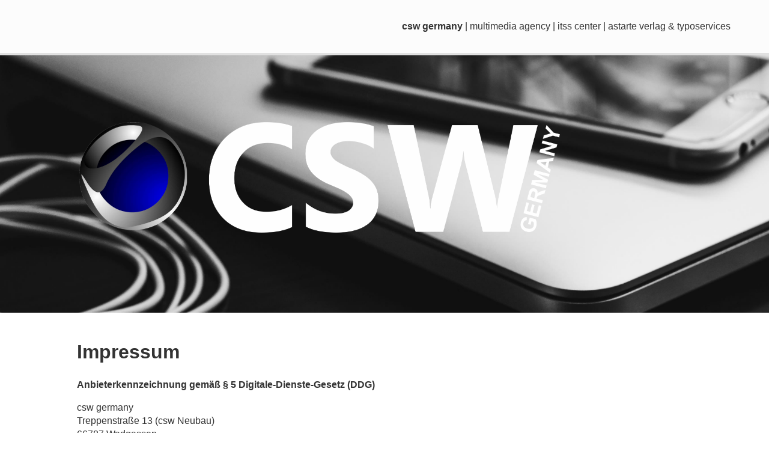

--- FILE ---
content_type: text/html; charset=UTF-8
request_url: https://cswgermany.de/index.php?id=Impressum
body_size: 6973
content:
<!DOCTYPE HTML PUBLIC "-//W3C//DTD HTML 4.01 Transitional//EN"
"https://www.w3.org/TR/html4/loose.dtd"><!DOCTYPE html PUBLIC "-//W3C//DTD XHTML 1.0 Transitional//EN" "https://www.w3.org/TR/xhtml1/DTD/xhtml1-transitional.dtd">
<html xmlns="https://www.w3.org/1999/xhtml">
<head>
<meta name="viewport" content="width=device-width, initial-scale=1.0, user-scalable=no" />
<meta property="og:image" content="https://cswgermany.de/images/csw.jpg" />
<meta http-equiv="Content-Type" content="text/html; charset=utf-8">
<title>csw germany</title>
<meta name="author" content="csw germany">
<meta name="publisher" content="csw germany">
<meta name="keywords" content="csw,germany,csw germany,andreas, neumann, phelan, wadgassen, itss, verlag, multimedia agency, multimedia agentur, .synapse, synapse, synapse cms, app, programmierung, programming, webdesign, dtp, services">
<meta name="description" content="csw germany">
<meta name="robots" content="INDEX,FOLLOW">
<meta name="revisit-after" content="18 days">
<meta name="copyright" content="csw germany">
<meta name="Content-Language" content="de">
 <link rel="shortcut icon" href="https://cswgermany.de/favicon.ico" type="image/x-icon">
<style type="text/css">
/* roboto-300 - latin */
@font-face {
  font-family: 'Roboto';
  font-style: normal;
  font-weight: 300;
  src: url('https://ssl2.csv.net/fonts/roboto-v30-latin-300.eot'); /* IE9 Compat Modes */
  src: local(''),
       url('https://ssl2.csv.net/fonts/roboto-v30-latin-300.eot?#iefix') format('embedded-opentype'), /* IE6-IE8 */
       url('https://ssl2.csv.net/fonts/roboto-v30-latin-300.woff2') format('woff2'), /* Super Modern Browsers */
       url('https://ssl2.csv.net/fonts/roboto-v30-latin-300.woff') format('woff'), /* Modern Browsers */
       url('https://ssl2.csv.net/fonts/roboto-v30-latin-300.ttf') format('truetype'), /* Safari, Android, iOS */
       url('https://ssl2.csv.net/fonts/roboto-v30-latin-300.svg#Roboto') format('svg'); /* Legacy iOS */
}

/* open-sans-regular - latin */
@font-face {
  font-family: 'Open Sans';
  font-style: normal;
  font-weight: 400;
  src: url('https://ssl2.csv.net/fonts/open-sans-v29-latin-regular.eot'); /* IE9 Compat Modes */
  src: local(''),
       url('https://ssl2.csv.net/fonts/open-sans-v29-latin-regular.eot?#iefix') format('embedded-opentype'), /* IE6-IE8 */
       url('https://ssl2.csv.net/fonts/open-sans-v29-latin-regular.woff2') format('woff2'), /* Super Modern Browsers */
       url('https://ssl2.csv.net/fonts/open-sans-v29-latin-regular.woff') format('woff'), /* Modern Browsers */
       url('https://ssl2.csv.net/fonts/open-sans-v29-latin-regular.ttf') format('truetype'), /* Safari, Android, iOS */
       url('https://ssl2.csv.net/fonts/open-sans-v29-latin-regular.svg#OpenSans') format('svg'); /* Legacy iOS */
}
/* open-sans-800 - latin (für extra dicke Überschriften) */
@font-face {
  font-family: 'Open Sans';
  font-style: normal;
  font-weight: 800;
  src: url('https://ssl2.csv.net/fonts/open-sans-v29-latin-800.eot');
  src: local(''),
       url('https://ssl2.csv.net/fonts/open-sans-v29-latin-800.eot?#iefix') format('embedded-opentype'),
       url('https://ssl2.csv.net/fonts/open-sans-v29-latin-800.woff2') format('woff2'),
       url('https://ssl2.csv.net/fonts/open-sans-v29-latin-800.woff') format('woff'),
       url('https://ssl2.csv.net/fonts/open-sans-v29-latin-800.ttf') format('truetype'),
       url('https://ssl2.csv.net/fonts/open-sans-v29-latin-800.svg#OpenSans') format('svg');
}
</style>
<style type="text/css">
<!--
 
 html
{
background-color: #ffffff;
background: url(images/mobil1.jpg) no-repeat center center fixed;
-webkit-background-size: cover;
-moz-background-size: cover;
-o-background-size: cover;
background-size: cover;
}
html, body{
width: 100%;
min-height:100%;}
 	body {
	margin-left: 0px;
	margin-top: 0px;
	margin-right: 0px;
	margin-bottom: 0px;
	 
	}
body,td,th {
	font-family: "Open Sans", sans-serif;
	color: #333;
	font-size: 1.0em;
	line-height:1.4em;
}
h1,h2,h3,h4,h5 { font-family: "Open Sans", sans-serif;
  font-weight: 800;      /* extra dick */
  line-height:1.4em;text-align:left;
}
.svgicon { fill: #333;
		width:48px;height:48;
		}
			.svgicon:hover { fill: #3983ab;
			}
.titel { font-family: 'Open Sans', sans-serif;font-size:20px;font-weight:bold;text-transform:uppercase;color:#666;}
.titelklein { font-family: 'Open Sans', sans-serif;font-size:16px;font-weight:bold;}

a:link {
	color:#333333;
	text-decoration: none;
	 
}
a:visited {
	color:#333333;
	text-decoration: none;
	 
}
a:hover {
	color:#0078D7;
	text-decoration: none;
	 
}
a:active {
	color:#333333;
	text-decoration: none;
	 
}
.zz {
	text-align: center;
}
 .skaliere {max-width: 100%;
height: auto;
width: 100% !important;
} 
 .skalierelogo {max-width: 100%;
height: auto;
width: 100% !important;
} 
 .skalieremenue {max-width: 200px;
height: auto;
width:  200px !important;
} 
 .skaliere40 {max-width: 40%;
height: auto;
width: 40% !important;
} 
 .skaliere60 {max-width: 60%;
height: auto;
width: 60% !important;
} 
 .skaliere80 {max-width: 80%;
height: auto;
width: 80% !important;
} 
 .skaliereINSTAGRAM {max-width: 100%;
height: auto;
width: 100% !important;
}  
#blogcontent { display:-webkit-flex;
						display: flex;
						-webkit-flex-flow: row wrap;
						flex-flow: row wrap;
						width:90%;
						 
						}
					 
		blogarticle {	 
		  flex: 1 1 0%;
		  margin:8px;
		   padding:4px;
		   min-width:200px;
		}
		blogarticlelang {
		  flex: 3 1 0%;
		  padding:4px;
		  margin:8px;
		  min-width:200px;
		}
		blogarticleblau { 
		  flex: 1 1 0%;
		  padding:5px;
		  margin:5px;
		  background-color:#547DBF;min-width:200px;
		}
		.blau { background-color:#547DBF;padding:8px;color:#fff;}
		.gruen { background-color:#0E9453;padding:8px;color:#fff;}
@media screen and (min-width:800px) {
	 html
{
background-color: #ffffff;
background: url(images/20181.jpg) no-repeat center center fixed;
-webkit-background-size: cover;
-moz-background-size: cover;
-o-background-size: cover;
background-size: cover;
}

 
html, body{
width: 100%;
min-height:100%;}
	body,td,th {
	font-family: "Open Sans", sans-serif;
	color: #333;
	font-size: 1.0em;
	line-height:1.4em;
}
		#blogcontent { display:-webkit-flex;
						display: flex;
						-webkit-flex-flow: row wrap;
						flex-flow: row wrap;
						width:100%;
						    
						}
		blogarticleblau { 
		 
		  flex: 1 1 0%;
		  padding:5px;
		  margin:5px;
		  
		  background-color:#547DBF;
		  
		
		}
		blogarticle {	 
		  flex: 1 1 0%;
		  margin:8px;
		   padding:4px;
		}
		blogarticlelang {
		  flex: 3 1 0%;
		  padding:4px;
		  margin:8px;
		}
		 
 .skaliere {max-width: 100%;
height: auto;
width: 100% !important;
}
 .skalierelogo {max-width: 800px;
height: auto;
width: 800px !important;
}  
 .skalieremenue {max-width: 100%;
height: auto;
width: 100% !important;
} 
	
	
}

@font-face{font-family:'FontAwesome';src:url('//maxcdn.bootstrapcdn.com/font-awesome/4.2.0/fonts/fontawesome-webfont.eot?v=4.2.0');src:url('//maxcdn.bootstrapcdn.com/font-awesome/4.2.0/fonts/fontawesome-webfont.eot?#iefix&v=4.2.0') format('embedded-opentype'),url('//maxcdn.bootstrapcdn.com/font-awesome/4.2.0/fonts/fontawesome-webfont.woff?v=4.2.0') format('woff'),url('//maxcdn.bootstrapcdn.com/font-awesome/4.2.0/fonts/fontawesome-webfont.ttf?v=4.2.0') format('truetype'),url('//maxcdn.bootstrapcdn.com/font-awesome/4.2.0/fonts/fontawesome-webfont.svg?v=4.2.0#fontawesomeregular') format('svg');font-weight:normal;font-style:normal}.app::after,.app::before{content:" ";display:table}.app::after{clear:both}.app ul{padding:0;margin:0}.app li{height:30px;display:inline-block;margin-right:14px;overflow:hidden;width:120px}.app li:last-child{margin-right:0}.app li a{font-family:Arial,Helvetica,sans-serif;color:#fff;position:relative;display:block;padding-left:34px;padding-right:5px;font-size:12px;line-height:31px;text-decoration:none}.app li.app-button a::before{position:absolute;left:5px;font-family:FontAwesome;font-weight:normal;-webkit-font-smoothing:antialiased;-moz-osx-font-smoothing:grayscale}.app li.facebook a{padding-left:24px;background-color:#3b5998}.app li.facebook a:hover{background-color:#4273c8}.app li.facebook a::before{content:"\f09a";font-size:17px}.app li.facebook .share_count{color:#183a75;background-color:#99adcf}.app li.whatsapp a{padding-left:24px;background-color:#5cbe4a}.app li.whatsapp a:hover{background-color:#34af23}.app li.twitter a{background-color:#55acee}.app li.twitter a:hover{background-color:#32bbf5}.app li.twitter a::before{content:"\f099";font-size:24px}.app li.twitter .share_count{color:#0174a4;background-color:#96D4EE}.app li.googleplus a{background-color:#d34836}.app li.googleplus a:hover{background-color:#f75b44}.app li.googleplus a::before{content:"\f0d5";font-size:17px;top:1px}.app li.googleplus .share_count{color:#a31601;background-color:#eda79d}.app li.mail a{background-color:#999}.app li.mail a:hover{background-color:#a8a8a8}.app li.mail a::before{content:"\f0e0";font-size:18px}.app li.info{width:23px;height:28px;border:1px solid #ccc}.app li.info a{padding:0}.app li.info a::before{content:"\f129";font-size:16px;left:9px;color:#666}.app li.info a:hover{background-color:#efefef}.app li.info .share_text{display:block;text-indent:-9999px}.app li .share_count{padding:0 8px;height:28px;position:absolute;top:1px;right:1px;line-height:30px}.app .theme-grey .twitter a,.app .theme-grey .facebook a,.app .theme-grey .googleplus a,.app .theme-grey .mail a{background-color:#b0b0b0}.app .theme-grey .twitter .share_count,.app .theme-grey .facebook .share_count,.app .theme-grey .googleplus .share_count,.app .theme-grey .mail .share_count{background-color:#ccc;color:#333}.app .theme-grey .twitter a:hover{background-color:#55acee}.app .theme-grey .facebook a:hover{background-color:#3b5998}.app .theme-grey .googleplus a:hover{background-color:#d34836}.app .theme-grey .send_by_email a:hover{background-color:#999}.app .theme-white .app-button{border:1px solid #ddd}.app .theme-white .app-button a{background-color:#fff}.app .theme-white .app-button a:hover{background-color:#eee}.app .theme-white .app-button .share_count{background-color:#fff;color:#999}.app .theme-white .twitter a{color:#55acee}.app .theme-white .facebook a{color:#3b5998}.app .theme-white .googleplus a{color:#d34836}.app .theme-white .mail a{color:#999}.app .theme-white .info{height:30px}.app .orientation-vertical li{display:block;margin:5px 0}.app .orientation-vertical li .share_count{width:24px;text-align:right}.app .orientation-vertical li.facebook a{padding-left:34px}.app .orientation-vertical li.info{margin-left:95px}
.breite {width:100%; }
.breite {width:80%; }
.skalieresocials {max-width: 40px;
height: auto;
width: 40px !important; 
}
.skalieresocials {max-width: 40px;
height: auto;
width: 40px !important; 
}
-->
</style>
					
					<script src="https://code.jquery.com/jquery-1.10.1.min.js"></script>
                    <script src="https://code.jquery.com/jquery-migrate-1.2.1.min.js"></script>
                     
  

</head>

<body>
<div style="position:fixed; top:0px; left:0px; width:100%;  z-index:20;"><table width="100%"  border="0" cellspacing="0" cellpadding="0">
  <tr>
    <td height="30" align="center" bgcolor="#FCFCFC" class=headline><table width="90%" border="0" cellspacing="0" cellpadding="0">
      <tr>
        <td height="88" align="right"><a href="index.php"><strong>csw germany</strong></a>  | <a href="index.php?id=agentur">multimedia agency</a>  | <a href="index.php?id=itss">itss center</a> | <a href="index.php?id=Astarte">astarte verlag & typoservices</a></td>
        </tr>
    </table>
      </td>
  </tr><tr>
    <td align="center" bgcolor="#E1E1E1" height=4></td>
  </tr>
  </table></div>
 <table width="100%"  border="0" cellspacing="0" cellpadding="0"> <tr>
    <td height="70" align="center" valign="middle">&nbsp; </td>
  </tr>
    
 
<table width="100%" height="450" border="0" cellspacing="0" cellpadding="4">
  <tr>
    <td align="center" ><table width="80%" border="0" cellspacing="0" cellpadding="0">
      <tr>
        <td><img src="images/variante.png" class="skalierelogo" /></td>
        
      </tr>
  </table></td>
  </tr>
</table>
<table width="100%"  border="0" cellspacing="0" cellpadding="0">
  <tr>
    <td align="center" bgcolor="#FFFFFF"  ><table width="80%" border="0" cellspacing="0" cellpadding="0">
      <tr>
        <td width="100%" height="20" align="left">&nbsp;</td>
      </tr>
      <tr>
        <td height="20" align="left"><h1>Impressum</h1>

<p><strong>Anbieterkennzeichnung gemäß § 5 Digitale-Dienste-Gesetz (DDG)</strong></p>

<p>
csw germany<br>
Treppenstraße 13 (csw Neubau)<br>
66787 Wadgassen<br>
Deutschland
</p>

<p>
Fon: <a href="tel:+4968349073708">06834 9073708</a><br>
Mobil: <a href="tel:+491776436918">0177 64 36 918</a><br>
E-Mail: <a href="mailto:info@cswgermany.de">info@cswgermany.de</a><br><br>
USt-IdNr: DE185821770
</p>

 

<p><strong>Verantwortlich für den Inhalt gemäß § 18 Abs. 2 Medienstaatsvertrag (MStV)</strong><br>
csw germany, Anschrift wie oben
</p>

<h2>Haftung für Inhalte</h2>
<p>
Als Diensteanbieter sind wir für eigene Inhalte auf diesen Seiten nach den allgemeinen Gesetzen verantwortlich.
Wir übernehmen keine Gewähr für Aktualität, Richtigkeit und Vollständigkeit der bereitgestellten Informationen.
</p>

<h2>Haftung für Links</h2>
<p>
Unsere Website enthält Links zu externen Websites Dritter, auf deren Inhalte wir keinen Einfluss haben.
Für die Inhalte der verlinkten Seiten ist stets der jeweilige Anbieter oder Betreiber der Seiten verantwortlich.
</p>

<h2>Urheberrecht</h2>
<p>
Die durch die Seitenbetreiber erstellten Inhalte und Werke auf diesen Seiten unterliegen dem deutschen Urheberrecht.
Vervielfältigung, Bearbeitung, Verbreitung und jede Art der Verwertung außerhalb der Grenzen des Urheberrechts
bedürfen der schriftlichen Zustimmung des jeweiligen Autors bzw. Erstellers.
</p>

<h2>Verbraucherstreitbeilegung</h2>
 
<p>Wir sind nicht verpflichtet und nicht bereit, an einem Streitbeilegungsverfahren vor einer Verbraucherschlichtungsstelle teilzunehmen.</p>
 

<p>
Hinweis zum Datenschutz: Informationen zur Verarbeitung personenbezogener Daten finden Sie in unserer
<a href="index.php?id=Datenschutz"><b>Datenschutzerklärung</b></a>.
</p>
</td>
      </tr>
    
      <tr>
        <td height="20" align="left">&nbsp;</td>
      </tr>
      <tr>
        <td height="20" align="left"><p>&nbsp;</p></td>
      </tr>
    </table></td>
  </tr>
</table>
<table width="100%" border="0" cellspacing="0" cellpadding="0">
        <tr>
          <td align="center">&nbsp;</td>
        </tr>
        <tr>
          <td height="460" align="center"><table width="90%" border="0" cellspacing="0" cellpadding="0" class="breite">
            <tr>
              <td width="49%" align="left">&nbsp;</td>
              <td width="6%" align="left">&nbsp;</td>
              <td width="45%" align="left">&nbsp;</td>
            </tr>
         
            <tr>
              <td align="left">&nbsp;</td>
              <td align="left">&nbsp;</td>
              <td align="left">&nbsp;</td>
            </tr>
             <tr>
              <td align="left">&nbsp;</td>
              <td align="left">&nbsp;</td>
              <td align="left">&nbsp;</td>
            </tr>
            <tr>
              <td align="left">&nbsp;</td>
              <td align="left">&nbsp;</td>
              <td align="left">&nbsp;</td>
            </tr>
  </table></td></tr></table>
<table width="100%" border="0" cellspacing="0" cellpadding="0"> 
  <tr>
    <td width="100%" height="60" align="center"   ><p>&nbsp;</p></td>
  </tr>
  <tr>
    <td    align="center"><table width="80%" border="0" cellspacing="0" cellpadding="0">
      <tr>
        <td align="left"> 
		
		<span style="font-weight:bold;color:#fff;">Empfehlen Sie uns weiter</span><br><a href="javascript:void(window.open('https://www.facebook.com/sharer/sharer.php?u=https://cswgermany.de/index.php?id=Impressum','_blank2','width=600,height=300'));"   title="Facebook"><svg class="svgicon"  height="28px" version="1.1" viewBox="0 0 60 60" width="28px" xmlns="https://www.w3.org/2000/svg" xmlns:sketch="https://www.bohemiancoding.com/sketch/ns" xmlns:xlink="https://www.w3.org/1999/xlink"><title/><defs/>
<g   fill-rule="evenodd" stroke="none" stroke-width="1">
<g id="facebook"><path d="M30,60 C46.5685433,60 60,46.5685433 60,30 C60,13.4314567 46.5685433,0 30,0 C13.4314567,0 0,13.4314567 0,30 C0,46.5685433 13.4314567,60 30,60 Z"    id="Facebook"/><path d="M25.4622239,47.314313 L25.4622239,29.9989613 L21.9432889,29.9989612 L21.9432889,24.2593563 L25.4622239,24.2593563 L25.4622239,20.7883864 C25.4622239,16.1066422 26.8619948,12.730619 31.9881023,12.730619 L38.0863595,12.730619 L38.0863595,18.45844 L33.7922546,18.45844 C31.6418944,18.45844 31.1518737,19.8873763 31.1518737,21.3837609 L31.1518737,24.2593553 L37.7694231,24.2593558 L36.8661728,29.9989613 L31.1518737,29.9989613 L31.1518737,47.3143123 L25.4622239,47.314313 Z" fill="#FFFFFF"/></g>
</g></svg></a> &nbsp; 

<a href="javascript:void(window.open('https://twitter.com/intent/tweet?text=Neuer Blogbeitrag&url=https://cswgermany.de/index.php?id=Impressum','_blank2','width=600,height=300'));"   title="Twitter"><svg height="28px" class="svgicon"  version="1.1" viewBox="0 0 60 60" width="28px" xmlns="https://www.w3.org/2000/svg" xmlns:sketch="https://www.bohemiancoding.com/sketch/ns" xmlns:xlink="https://www.w3.org/1999/xlink"><title/><defs/>
<g   fill-rule="evenodd" stroke="none" stroke-width="1"><g id="twitter"><path d="M30,60 C46.5685433,60 60,46.5685433 60,30 C60,13.4314567 46.5685433,0 30,0 C13.4314567,0 0,13.4314567 0,30 C0,46.5685433 13.4314567,60 30,60 Z" id="Twitter"/><path d="M41.0521385,18.4366943 C39.8431846,17.0622015 38.1205385,16.1864641 36.2140615,16.154731 C32.5536,16.0938031 29.5856538,19.1869234 29.5856538,23.063116 C29.5856538,23.6132412 29.6442923,24.1496934 29.7573692,24.6646732 C24.2485846,24.3073526 19.3644692,21.4387706 16.0954154,17.1147218 C15.5248615,18.1508617 15.1979077,19.3618827 15.1979077,20.6591504 C15.1979077,23.1149884 16.3680923,25.2945272 18.1466308,26.5814174 C17.0601231,26.5334499 16.0380692,26.2045378 15.1444385,25.664952 C15.1437923,25.694445 15.1437923,25.7239449 15.1437923,25.7539625 C15.1437923,29.1835497 17.4285923,32.0607076 20.4608308,32.7309383 C19.9046538,32.888538 19.3190769,32.9710163 18.7146,32.967008 C18.2874923,32.9641758 17.8721769,32.9168118 17.4675231,32.831768 C18.3109154,35.6443777 20.7587077,37.6967663 23.6592923,37.764628 C21.3908077,39.6476963 18.5328692,40.7691933 15.4272923,40.762787 C14.8922769,40.7616833 14.3646923,40.727112 13.8461538,40.6605996 C16.7795308,42.6733139 20.2635923,43.8451711 24.0067615,43.8461531 C36.1985538,43.8493518 42.8657308,33.2395109 42.8657308,24.0367687 C42.8657308,23.7348363 42.8591077,23.4345191 42.8465077,23.135652 C44.1415615,22.1706665 45.2652231,20.9607892 46.1538462,19.579219 C44.9652462,20.1150162 43.6876385,20.4708686 42.3470308,20.6201379 C43.7154231,19.7779652 44.7665538,18.4300961 45.2613462,16.8137584 C43.9805077,17.5904923 42.5620385,18.1475129 41.0521385,18.4366943 Z" fill="#FFFFFF"/>
</g></g></svg></a> &nbsp;
 
<a href="mailto:?subject=Linktipp&body=https://cswgermany.de/index.php?id=Impressum"   title="E-Mail"><svg  class="svgicon"  height="28" preserveAspectRatio="xMidYMid" viewBox="0 0 512 512" width="28" xmlns="https://www.w3.org/2000/svg" xmlns:xlink="https://www.w3.org/1999/xlink">
<path   d="M256.000,512.000 C114.615,512.000 0.000,397.385 0.000,256.000 C0.000,114.615 114.615,0.000 256.000,0.000 C397.385,0.000 512.000,114.615 512.000,256.000 C512.000,397.385 397.385,512.000 256.000,512.000 ZM108.159,344.493 L191.319,265.831 L108.159,197.002 L108.159,344.493 ZM403.839,147.838 L108.159,147.838 L108.159,177.337 L255.999,305.162 L403.839,177.337 L403.839,147.838 ZM403.839,197.002 L320.679,265.831 L403.839,344.493 L403.839,197.002 ZM311.439,275.663 L255.999,324.827 L200.559,275.663 L108.159,364.158 L403.839,364.158 L311.439,275.663 Z"/></svg></a> &nbsp;

<p>&nbsp;</p>
 		</td>
      </tr>
      <tr>
        <td height="20" align="left"><p>&nbsp;</p></td>
      </tr>
</table></td>
  </tr>
  <tr>
    <td align="center" bgcolor="#FFFFFF">&nbsp;</td>
  </tr>
  <tr>
    <td height="280" align="center" valign="top" ><table width="80%" border="0" cellspacing="0" cellpadding="0">
      <tr>
        <td>&nbsp;</td>
      </tr>
      <tr>
        <td><p>&nbsp;</p>
          <p>&nbsp;</p></td>
      </tr>
      <tr>
        <td><p><span style="color:#fff;">&bdquo;
		BDSG und EUDSV - Beratung und Umsetzung. Spendenakquise und -verwaltung als Ergänzung unserer Angebotspalette.
		 &ldquo;</span></p></td>
      </tr>
    </table></td>
  </tr>
  <tr>
    <td align="center" bgcolor="#FFFFFF">&nbsp;</td>
  </tr>
  <tr>
    <td align="center" bgcolor="#E1E1E1" height=4></td>
  </tr>
  <tr>
    <td align="center" bgcolor="#FCFCFC">&nbsp;</td>
  </tr>
  <tr>
    <td align="center" bgcolor="#FCFCFC"><table width="80%" border="0" cellspacing="0" cellpadding="0">
      <tr>
        <td align="left" valign="top"> 
        <p>csw germany . <a href="https://goo.gl/maps/29aKH" target="_blank">Steinwaldstraße 96, 66538 Neunkirchen &#8226; Treppenstraße 13 (csw Neubau), 66787 Wadgassen</a> &#8226;  0177 64 36 918 &#8226; <a href="mailto:info@cswgermany.de">info@cswgermany.de</a> </p></td>
        </tr>
      <tr>
        <td align="left" valign="top"><a href="https://edu.cswgermany.de">Unsere Schulungsangebote</a> |      <a href="index.php?id=Impressum">Impressum</a> |   <a href="index.php?id=Datenschutz">Datenschutz</a>  |   <a href="index.php?id=Barrierefreiheitserklaerung">Erklärung zur Barrierefreiheit</a> | <a href="#top">Seitenanfang</a> 
          </td>
      </tr>
      <tr>
        <td align="left" valign="top">&nbsp;</td>
      </tr>
      <tr>
        <td align="left" valign="top"><img src="images/synapsepo.png" width="140" height="35" /></td>
      </tr>
    </table></td>
  </tr>
  <tr>
    <td  height=40 align="center" bgcolor="#FCFCFC">&nbsp;</td>
  </tr>
</table>
</body></html>
